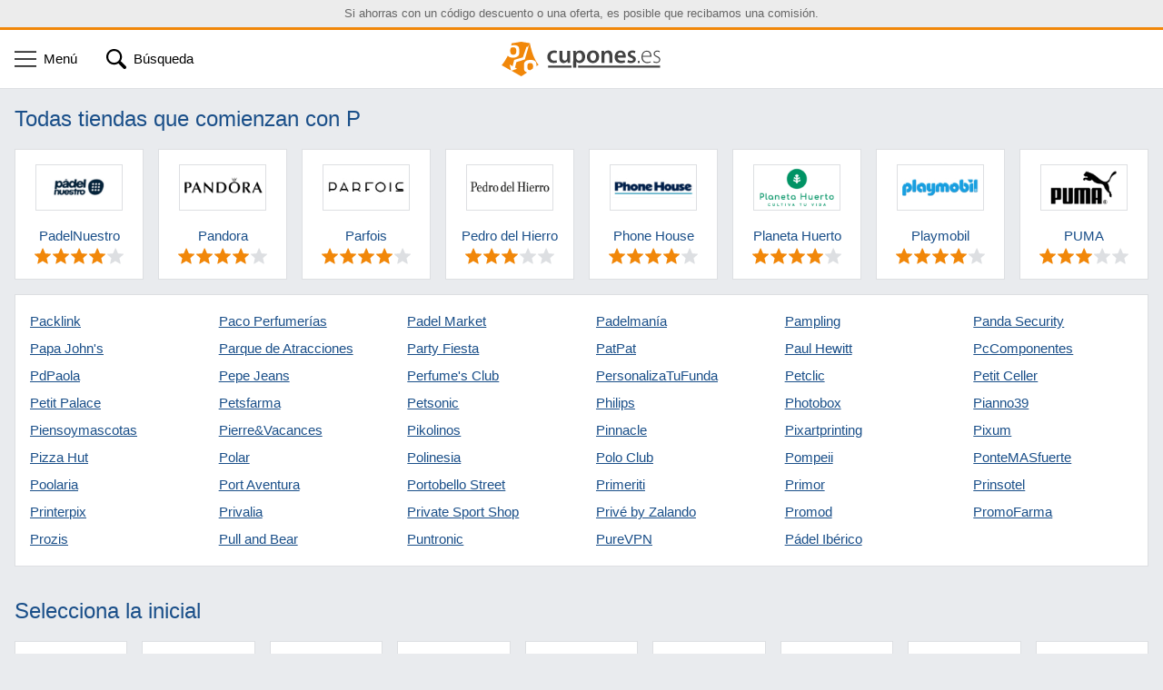

--- FILE ---
content_type: text/html; charset=UTF-8
request_url: https://www.cupones.es/todas-las-tiendas/p
body_size: 11871
content:
<!DOCTYPE html> <html lang="es"> <head> <meta charset="UTF-8"> <title> Todas tiendas que comienzan con P | Cupones.es </title> <meta http-equiv="X-UA-Compatible" content="IE=Edge"><meta name="theme-color" content="#fff"> <meta name="viewport" content="width=device-width,initial-scale=1"> <meta name="msvalidate.01" content="8E60B82D626FF7E3A81B6FA42E37E7FA"> <meta name="author" content="Sparheld International GmbH"><meta property="og:type" content="website"> <meta property="og:url" content="https://www.cupones.es/todas-las-tiendas/p"> <meta name="title" content="Todas tiendas que comienzan con P | Cupones.es"> <meta name="description" content="Buscar todos los cupones descuento y ofertas vigentes para las tiendas en línea que comiencen con &quot;P&quot;. ✓ De validez comprobada ✓ Gratis ✓"> <meta name="robots" content="index,follow"> <meta property="og:title" content="Todas tiendas que comienzan con P | Cupones.es"> <meta property="og:description" content="Buscar todos los cupones descuento y ofertas vigentes para las tiendas en línea que comiencen con &quot;P&quot;. ✓ De validez comprobada ✓ Gratis ✓"> <link rel="shortcut icon" href="/favicon.ico"><link rel="canonical" href="https://www.cupones.es/todas-las-tiendas/p"><link rel="preconnect" href="//c.delivery.consentmanager.net"> <link rel="preconnect" href="//cdn.consentmanager.net"> <link rel="preconnect" href="//www.googletagmanager.com"> <link rel="preconnect" href="//cdn.cupones.es"> <link rel="preload" as="style" href="https://cdn.cupones.es/app/build/shop-list-char.f2236fab.css"> <link rel="preload" as="image" href="https://cdn.cupones.es/storage/shops/parfois.png"> <link rel="preload" as="image" href="https://cdn.cupones.es/storage/shops/pandorashop.png"> <link rel="preload" as="image" href="https://cdn.cupones.es/storage/shops/playmobil.png"> <link rel="preload" as="image" href="https://cdn.cupones.es/storage/shops/phonehouse.png"> <link rel="preload" as="image" href="https://cdn.cupones.es/storage/shops/padelnuestro.png"> <link rel="preload" as="image" href="https://cdn.cupones.es/storage/shops/puma.png"> <link rel="preload" as="image" href="https://cdn.cupones.es/storage/shops/pedrodelhierro.png"> <link rel="preload" as="image" href="https://cdn.cupones.es/storage/shops/planetahuerto.png"> <link rel="stylesheet" href="https://cdn.cupones.es/app/build/shop-list-char.f2236fab.css"> <script async src="https://www.googletagmanager.com/gtag/js?id=UA-31956360-1"></script> <script> window.dataLayer = window.dataLayer || []; function gtag(){dataLayer.push(arguments);} gtag('js', new Date()); gtag('config', 'UA-31956360-1'); gtag('consent', 'default', { 'ad_storage': 'granted', 'analytics_storage': 'granted' }); </script> <script src="https://cdn.cupones.es/app/build/runtime.07b3b059.js" defer></script><script src="https://cdn.cupones.es/app/build/461.afd831d6.js" defer></script><script src="https://cdn.cupones.es/app/build/527.4a5774c6.js" defer></script><script src="https://cdn.cupones.es/app/build/shop-list-char.6ded3b15.js" defer></script> </head> <body> <script>window.gdprAppliesGlobally=true;if(!("cmp_id" in window)){window.cmp_id=20928}if(!("cmp_params" in window)){window.cmp_params=""}window.cmp_host="c.delivery.consentmanager.net";window.cmp_cdn="cdn.consentmanager.net";function cmp_getlang(j){if(typeof(j)!="boolean"){j=true}if(j&&typeof(cmp_getlang.usedlang)=="string"&&cmp_getlang.usedlang!==""){return cmp_getlang.usedlang}var g=["DE","EN","FR","IT","NO","DA","FI","ES","PT","RO","BG","ET","EL","GA","HR","LV","LT","MT","NL","PL","SV","SK","SL","CS","HU","RU","SR","ZH","TR","UK"];var c=[];var f=location.hash;var e=location.search;var a="languages" in navigator?navigator.languages:[];if(f.indexOf("cmplang=")!=-1){c.push(f.substr(f.indexOf("cmplang=")+8,2))}else{if(e.indexOf("cmplang=")!=-1){c.push(e.substr(e.indexOf("cmplang=")+8,2))}else{if("cmp_setlang" in window&&window.cmp_setlang!=""){c.push(window.cmp_setlang.toUpperCase())}else{if(a.length>0){for(var d=0;d<a.length;d++){c.push(a[d])}}}}}if("language" in navigator){c.push(navigator.language)}if("userLanguage" in navigator){c.push(navigator.userLanguage)}var h="";for(var d=0;d<c.length;d++){var b=c[d].toUpperCase();if(b.indexOf("-")!=-1){b=b.substr(0,2)}if(g.indexOf(b)!=-1){h=b;break}}if(h==""&&typeof(cmp_getlang.defaultlang)=="string"&&cmp_getlang.defaultlang!==""){return cmp_getlang.defaultlang}else{if(h==""){h="EN"}}h=h.toUpperCase();return h}(function(){var a="";var c="_en";if("cmp_getlang" in window){a=window.cmp_getlang().toLowerCase();c="_"+a}var d=("cmp_ref" in window)?window.cmp_ref:location.href;var b=document.createElement("script");b.src="https://"+window.cmp_host+"/delivery/cmp.php?id="+window.cmp_id+"&h="+encodeURIComponent(d)+"&"+window.cmp_params+(document.cookie.length>0?"&__cmpfcc=1":"")+"&l="+a+"&o="+(new Date()).getTime();b.type="text/javascript";b.setAttribute("data-cmp-ab","1");b.async=true;if(document.body){document.body.appendChild(b)}else{if(document.currentScript){document.currentScript.parentElement.appendChild(b)}else{document.write(b.outerHTML)}}var b=document.createElement("script");b.src="https://"+window.cmp_cdn+"/delivery/cmp"+c+".min.js";b.type="text/javascript";b.setAttribute("data-cmp-ab","1");b.async=true;if(document.body){document.body.appendChild(b)}else{if(document.currentScript){document.currentScript.parentElement.appendChild(b)}else{document.write(b.outerHTML)}}window.cmp_addFrame=function(f){if(!window.frames[f]){if(document.body){var e=document.createElement("iframe");e.style.cssText="display:none";e.name=f;document.body.appendChild(e)}else{window.setTimeout('window.cmp_addFrame("'+f+'")',10)}}};window.cmp_rc=function(l){var e=document.cookie;var j="";var g=0;while(e!=""&&g<100){g++;while(e.substr(0,1)==" "){e=e.substr(1,e.length)}var k=e.substring(0,e.indexOf("="));if(e.indexOf(";")!=-1){var f=e.substring(e.indexOf("=")+1,e.indexOf(";"))}else{var f=e.substr(e.indexOf("=")+1,e.length)}if(l==k){j=f}var h=e.indexOf(";")+1;if(h==0){h=e.length}e=e.substring(h,e.length)}return(j)};window.cmp_stub=function(){var e=arguments;__cmapi.a=__cmapi.a||[];if(!e.length){return __cmapi.a}else{if(e[0]==="ping"){if(e[1]===2){e[2]({gdprApplies:gdprAppliesGlobally,cmpLoaded:false,cmpStatus:"stub",displayStatus:"hidden",apiVersion:"2.0",cmpId:31},true)}else{e[2]({gdprAppliesGlobally:gdprAppliesGlobally,cmpLoaded:false},true)}}else{if(e[0]==="getUSPData"){e[2]({version:1,uspString:window.cmp_rc("")},true)}else{if(e[0]==="getTCData"){__cmapi.a.push([].slice.apply(e))}else{if(e[0]==="addEventListener"){__cmapi.a.push([].slice.apply(e))}else{if(e.length==4&&e[3]===false){e[2]({},false)}else{__cmapi.a.push([].slice.apply(e))}}}}}}};window.cmp_msghandler=function(j){var f=typeof j.data==="string";try{var h=f?JSON.parse(j.data):j.data}catch(k){var h=null}if(typeof(h)==="object"&&h!==null&&"__cmpCall" in h){var g=h.__cmpCall;window.__cmp(g.command,g.parameter,function(l,i){var e={__cmpReturn:{returnValue:l,success:i,callId:g.callId}};j.source.postMessage(f?JSON.stringify(e):e,"*")})}if(typeof(h)==="object"&&h!==null&&"__cmapiCall" in h){var g=h.__cmapiCall;window.__cmapi(g.command,g.parameter,function(l,i){var e={__cmapiReturn:{returnValue:l,success:i,callId:g.callId}};j.source.postMessage(f?JSON.stringify(e):e,"*")})}if(typeof(h)==="object"&&h!==null&&"__uspapiCall" in h){var g=h.__uspapiCall;window.__uspapi(g.command,g.version,function(l,i){var e={__uspapiReturn:{returnValue:l,success:i,callId:g.callId}};j.source.postMessage(f?JSON.stringify(e):e,"*")})}if(typeof(h)==="object"&&h!==null&&"__tcfapiCall" in h){var g=h.__tcfapiCall;window.__tcfapi(g.command,g.version,function(l,i){var e={__tcfapiReturn:{returnValue:l,success:i,callId:g.callId}};j.source.postMessage(f?JSON.stringify(e):e,"*")},g.parameter)}};window.cmp_setStub=function(e){if(!(e in window)||(typeof(window[e])!=="function"&&typeof(window[e])!=="object"&&(typeof(window[e])==="undefined"||window[e]!==null))){window[e]=window.cmp_stub;window[e].msgHandler=window.cmp_msghandler;if(window.addEventListener){window.addEventListener("message",window.cmp_msghandler,false)}else{window.attachEvent("onmessage",window.cmp_msghandler)}}};window.cmp_addFrame("__cmapiLocator");window.cmp_addFrame("__cmpLocator");window.cmp_addFrame("__uspapiLocator");window.cmp_addFrame("__tcfapiLocator");window.cmp_setStub("__cmapi");window.cmp_setStub("__cmp");window.cmp_setStub("__tcfapi");window.cmp_setStub("__uspapi")})();</script> <div class="page" data-controller="voucher-modal" data-action="hashchange@window->voucher-modal#update"> <div class="pageNotice pageNotice--commission"> <p class="container"> Si ahorras con un código descuento o una oferta, es posible que recibamos una comisión. </p> </div> <div class="pageHeader box" data-controller="page-header"> <div class="pageHeader-bar container"> <a aria-label="Cupones.es" class="pageHeader-barLogo" href="/" title="Cupones.es"> <svg class="companyLogo companyLogo--es" enable-background="new 0 0 370 80" height="38" preserveAspectRatio="xMidYMid meet" viewBox="0 0 370 80" width="176" x="0" y="0"> <path fill="#F18709" d="M24.9,29.9H29c5.1-0.5,5.3-8.1,4.8-11.2c-0.3-2.1-1.2-4.3-3.4-5.3c-1.9-0.8-6.4-0.8-8.2,0.3C18.5,16.1,18.8,29.9,24.9,29.9 M69.4,49.9c-2.1-0.6-5.8-0.7-7.6,0.5c-3.3,2.3-3.5,15.4,2.3,15.4h2.4l5.8-3.9c0.4-1.6,0.4-3.3,0.4-4.7C72.7,54.8,72.8,50.9,69.4,49.9 M80.4,56.7c0.7-2.8,0-5.5-0.6-8.6c-0.6-3.1-5.9-5.8-9.2-5.8c-4,0-3.9-0.2-7.9,0.1c-3.5,0.2-7.4,1.8-9.3,4.6c-2.2,3.2-1.6,7.4-1.7,10.9c-0.2,3.4-0.3,7.5,2.2,10.3c1.6,1.7,3.2,2.4,5.2,2.9l-13.6,9L22.9,67.2l12.8-4.7l-4.8-2.8l3.3-12.5L53.7,41l11-37.8l-3.5,8.5l-3.5-0.2l-8.6,24.7L29,42l-3.6,14.7l-6.9-4l3.2,14L0,54.4c0.3-0.4,7.6-8.7,14.1-22c3.2,3.4,6.7,4.5,13.3,4.5c3.4,0,7.2-1.2,9.9-3.4c2.4-1.9,3.5-3.7,3.6-9.9c0.1-3.6-0.1-5.7-0.6-9.2C39,6.8,25.4,6.8,22.1,9.1c0.6-2.4,0.6-3.1,1-5.5L45.3,0l20.1,3.3c0,0,5.9,34.4,20.2,49.9C85.7,53.1,80.9,56.4,80.4,56.7z"/><path fill="#424242" d="M128.2,47.9c-1.5,0.7-4.4,1.4-7.9,1.4c-8.7,0-14.4-5.6-14.4-14.2c0-8.3,5.7-14.9,15.6-14.9c2.6,0,5.3,0.5,6.8,1.3l-1.3,5.3c-1.1-0.5-2.8-1.1-5.4-1.1c-5.4,0-8.5,3.9-8.5,9.1c0,5.7,3.7,9,8.5,9c2.4,0,4.2-0.5,5.6-1.1L128.2,47.9 M158.7,40.4c0,3.3,0.1,6.1,0.2,8.4h-6.1l-0.3-4.3h-0.1c-1.2,2-3.9,4.9-8.9,4.9c-5,0-9.8-3.1-9.8-12.2V20.9h7V36c0,4.6,1.5,7.7,5.3,7.7c2.8,0,4.6-2,5.4-3.8c0.2-0.7,0.4-1.4,0.4-2.2V20.8h7L158.7,40.4 M165.9,30.1c0-3.7-0.1-6.7-0.2-9.3h6.1l0.3,4.3h0.1c2.1-3.2,5.4-4.9,9.5-4.9c6.4,0,11.7,5.5,11.7,14.2c0,10.1-6.4,15-12.7,15c-3.5,0-6.4-1.5-7.9-3.7h-0.1v14.5h-7L165.9,30.1L165.9,30.1z M173,37c0,0.7,0.1,1.3,0.2,2c0.7,2.8,3.2,4.9,6.1,4.9c4.5,0,7.1-3.7,7.1-9.2c0-4.9-2.4-9-6.9-9c-3,0-5.6,2.1-6.2,5.3c-0.2,0.5-0.2,1.2-0.3,1.8V37z M225.9,34.5c0,10.3-7.2,14.9-14.4,14.9c-7.9,0-13.9-5.5-13.9-14.4c0-9.2,6-14.8,14.5-14.8C220.4,20.1,225.9,26.1,225.9,34.5L225.9,34.5z M205,34.8c0,5.4,2.6,9.4,6.9,9.4c4.1,0,6.8-3.9,6.8-9.6c0-4.4-2-9.3-6.8-9.3C206.9,25.3,205,30.1,205,34.8L205,34.8z M231.4,29.1c0-3.2-0.1-5.9-0.2-8.3h6.1l0.3,4.2h0.2c1.2-2.2,4.3-4.8,8.9-4.8c4.8,0,9.9,3.2,9.9,12.1v16.5h-7V33c0-4.1-1.5-7-5.4-7c-2.8,0-4.7,2-5.5,4.2c-0.2,0.7-0.3,1.5-0.3,2.3v16.4h-7.1V29.1 M268.8,36.8c0.2,5,4.2,7.2,8.5,7.2c3.3,0,5.6-0.4,7.7-1.2l1,4.9c-2.4,1-5.7,1.8-9.8,1.8c-9.1,0-14.4-5.6-14.4-14.1c0-7.8,4.7-15,13.6-15c9.1,0,12.1,7.5,12.1,13.6c0,1.3-0.1,2.3-0.2,3L268.8,36.8L268.8,36.8z M281.1,31.8c0.1-2.6-1.1-6.8-5.8-6.8c-4.4,0-6.1,3.9-6.5,6.8C268.8,31.8,281.1,31.8,281.1,31.8z M292.8,42.3c1.6,1,4.6,2,7.1,2c3.1,0,4.5-1.3,4.5-3.1c0-1.9-1.1-2.8-4.6-4.1c-5.5-1.9-7.7-4.9-7.7-8.1c0-4.9,4.1-8.8,10.5-8.8c3.1,0,5.8,0.8,7.3,1.6l-1.4,5c-1.2-0.7-3.4-1.6-5.9-1.6c-2.5,0-3.9,1.2-3.9,3s1.3,2.6,4.8,3.9c5,1.9,7.3,4.4,7.5,8.5c0,5-3.9,8.8-11.3,8.8c-3.4,0-6.4-0.8-8.4-2L292.8,42.3 M317.6,49.4c-1.3,0-2.3-1.2-2.2-2.6c0-1.5,1-2.6,2.3-2.6c1.4,0,2.3,1.1,2.3,2.6C320,48.2,319.2,49.4,317.6,49.4L317.6,49.4 M326.7,34.7c0,8.8,4.8,12.3,10.5,12.3c4.1,0,6-0.8,7.6-1.5l0.7,2.1c-1,0.5-3.8,1.8-8.7,1.8c-7.9,0-12.8-5.7-12.8-13.8c0-9.2,5.3-14.9,12.4-14.9c9,0,10.7,8.5,10.7,12.5c0,0.8,0,1.2-0.1,1.6H326.7L326.7,34.7z M344.2,32.5c0.1-3.8-1.5-9.6-8.2-9.6c-6,0-8.7,5.4-9.2,9.6H344.2L344.2,32.5z M352.4,45.1c1.5,0.9,3.7,1.9,6.1,1.9c4.4,0,6.5-2.4,6.5-5.3c0-3.1-1.9-4.6-5.8-6.2c-4.5-1.8-7-4.2-7-7.6c0-4.1,3.2-7.5,8.4-7.5c2.5,0,4.7,0.8,6,1.8l-1,2.2c-1-0.7-2.7-1.6-5.5-1.6c-3.5,0-5.4,2.2-5.4,4.8c0,2.8,2,4.1,5.7,5.6c4.5,1.8,7.1,4.1,7.1,8.2c0,4.7-3.6,7.9-9.3,7.9c-2.6,0-5.2-0.8-7-1.9L352.4,45.1 M107.8,55.3h53.8v4.8h-53.8L107.8,55.3L107.8,55.3z M177.3,55.3H367v4.8H177.3V55.3L177.3,55.3z"/> </svg> </a> <button class="pageHeader-barTrigger" data-id="menu" data-page-header-target="trigger" data-action="click->page-header#update" title="Menú" type="button"> <svg class="icon icon--hamburger" enable-background="new 0 0 64 64" height="24" preserveAspectRatio="xMidYMid meet" viewBox="0 0 64 64" width="24" x="0" y="0"> <path class="line line--1" d="M64,13H0V9h64V13z"/><path class="line line--2" d="M64,30H0v4h64V30z"/><path class="line line--3" d="M64,51H0v4h64V51z"/> </svg> <span class="pageHeader-barTriggerLabel"> Menú </span> </button> <button class="pageHeader-barTrigger pageHeader-barTrigger--search" data-id="search" data-page-header-target="trigger" data-action="click->page-header#update" title="Búsqueda" type="button"> <svg class="icon icon--magnifier" enable-background="new 0 0 64 64" height="22" preserveAspectRatio="xMidYMid meet" viewBox="0 0 64 64" width="22" x="0" y="0"> <path d="M26.95 0.06L27.91 0.15L28.86 0.28L29.81 0.45L30.76 0.65L31.7 0.89L32.63 1.16L33.55 1.47L34.46 1.82L35.36 2.21L36.24 2.63L37.12 3.08L37.97 3.58L38.81 4.11L39.64 4.68L40.44 5.28L41.23 5.92L42 6.6L42.74 7.31L43.38 7.98L43.99 8.65L44.57 9.35L45.12 10.06L45.64 10.79L46.13 11.53L46.59 12.28L47.03 13.05L47.43 13.82L47.81 14.61L48.15 15.41L48.47 16.22L48.76 17.04L49.02 17.86L49.25 18.69L49.45 19.53L49.63 20.37L49.77 21.22L49.88 22.07L49.97 22.92L50.02 23.77L50.05 24.63L50.05 25.49L50.02 26.34L49.96 27.2L49.87 28.05L49.75 28.9L49.6 29.75L49.43 30.59L49.22 31.42L48.99 32.25L48.73 33.08L48.43 33.89L48.11 34.7L47.76 35.5L47.38 36.29L46.97 37.06L46.54 37.83L46.07 38.58L45.58 39.32L45.65 39.34L45.72 39.35L45.79 39.37L45.87 39.39L45.94 39.41L46.01 39.43L46.08 39.45L46.15 39.47L46.22 39.5L46.3 39.52L46.37 39.55L46.44 39.58L46.51 39.6L46.58 39.63L46.64 39.66L46.71 39.69L46.78 39.73L46.85 39.76L46.92 39.79L46.99 39.83L47.05 39.86L47.12 39.9L47.18 39.94L47.25 39.98L47.32 40.02L47.38 40.06L47.44 40.1L47.51 40.15L47.57 40.19L47.63 40.24L47.7 40.28L47.76 40.33L47.82 40.38L47.88 40.43L47.94 40.48L48 40.53L48.06 40.58L48.12 40.64L48.17 40.69L48.23 40.75L62.45 54.97L62.6 55.13L62.75 55.29L62.88 55.46L63.01 55.63L63.13 55.8L63.24 55.98L63.35 56.16L63.45 56.34L63.53 56.53L63.62 56.72L63.69 56.91L63.76 57.11L63.81 57.3L63.86 57.5L63.91 57.7L63.94 57.9L63.97 58.1L63.99 58.31L64 58.51L64 58.71L64 58.92L63.99 59.12L63.97 59.32L63.94 59.52L63.91 59.72L63.86 59.92L63.81 60.12L63.76 60.32L63.69 60.51L63.62 60.7L63.53 60.89L63.45 61.08L63.35 61.27L63.24 61.45L63.13 61.63L63.01 61.8L62.88 61.97L62.75 62.14L62.6 62.3L62.45 62.46L62.29 62.61L62.13 62.75L61.97 62.89L61.8 63.01L61.62 63.14L61.45 63.25L61.26 63.35L61.08 63.45L60.89 63.54L60.7 63.62L60.51 63.69L60.32 63.76L60.12 63.82L59.92 63.87L59.72 63.91L59.52 63.95L59.32 63.97L59.12 63.99L58.92 64L58.71 64.01L58.51 64L58.31 63.99L58.11 63.97L57.9 63.95L57.7 63.91L57.5 63.87L57.3 63.82L57.11 63.76L56.91 63.69L56.72 63.62L56.53 63.54L56.34 63.45L56.16 63.35L55.98 63.25L55.8 63.14L55.63 63.01L55.45 62.89L55.29 62.75L55.13 62.61L54.97 62.46L40.75 48.23L40.69 48.18L40.63 48.12L40.58 48.06L40.53 48L40.48 47.94L40.42 47.88L40.37 47.82L40.33 47.76L40.28 47.7L40.23 47.64L40.19 47.57L40.14 47.51L40.1 47.45L40.06 47.38L40.01 47.32L39.97 47.25L39.94 47.19L39.9 47.12L39.86 47.05L39.82 46.99L39.79 46.92L39.75 46.85L39.72 46.78L39.69 46.72L39.66 46.65L39.63 46.58L39.6 46.51L39.57 46.44L39.54 46.37L39.52 46.3L39.49 46.23L39.47 46.16L39.45 46.08L39.42 46.01L39.4 45.94L39.38 45.87L39.36 45.8L39.35 45.72L39.33 45.65L39.31 45.58L38.58 46.07L37.82 46.54L37.06 46.98L36.28 47.38L35.49 47.76L34.7 48.11L33.89 48.43L33.07 48.73L32.25 48.99L31.42 49.22L30.58 49.43L29.74 49.6L28.9 49.75L28.05 49.87L27.19 49.96L26.34 50.02L25.48 50.05L24.63 50.05L23.77 50.02L22.92 49.97L22.06 49.88L21.21 49.77L20.37 49.62L19.52 49.45L18.69 49.25L17.86 49.02L17.03 48.76L16.22 48.47L15.41 48.16L14.61 47.81L13.82 47.43L13.04 47.03L12.28 46.59L11.52 46.13L10.78 45.64L10.06 45.12L9.35 44.57L8.65 43.99L7.97 43.38L7.31 42.74L6.6 42L5.92 41.23L5.28 40.45L4.68 39.64L4.11 38.82L3.58 37.97L3.08 37.12L2.63 36.24L2.21 35.36L1.82 34.46L1.47 33.55L1.16 32.63L0.89 31.7L0.65 30.76L0.45 29.82L0.28 28.87L0.15 27.91L0.06 26.95L0.01 25.99L-0.01 25.03L0.01 24.07L0.06 23.11L0.15 22.15L0.28 21.19L0.45 20.24L0.65 19.3L0.89 18.36L1.16 17.43L1.47 16.51L1.82 15.6L2.21 14.7L2.63 13.81L3.08 12.94L3.58 12.08L4.11 11.24L4.68 10.42L5.28 9.61L5.92 8.82L6.6 8.06L7.31 7.31L8.06 6.6L8.82 5.92L9.61 5.28L10.41 4.68L11.24 4.11L12.08 3.58L12.94 3.08L13.81 2.63L14.7 2.21L15.6 1.82L16.51 1.47L17.43 1.16L18.36 0.89L19.29 0.65L20.24 0.45L21.19 0.28L22.14 0.15L23.1 0.06L24.06 0.01L25.03 -0.01L25.99 0.01L26.95 0.06ZM23.15 6.43L21.91 6.6L20.69 6.85L19.47 7.18L18.28 7.59L17.11 8.09L15.97 8.66L14.87 9.33L13.8 10.07L12.78 10.9L11.8 11.81L10.89 12.78L10.07 13.81L9.32 14.87L8.66 15.98L8.08 17.12L7.59 18.28L7.17 19.48L6.84 20.69L6.6 21.92L6.43 23.16L6.35 24.4L6.35 25.65L6.43 26.9L6.6 28.14L6.84 29.37L7.17 30.58L7.59 31.78L8.08 32.94L8.66 34.08L9.32 35.19L10.07 36.25L10.89 37.28L11.8 38.25L12.78 39.16L13.8 39.99L14.87 40.73L15.97 41.39L17.11 41.97L18.28 42.47L19.47 42.88L20.69 43.21L21.91 43.46L23.15 43.63L24.4 43.71L25.65 43.71L26.9 43.63L28.14 43.46L29.37 43.21L30.58 42.88L31.77 42.47L32.94 41.97L34.08 41.39L35.18 40.73L36.25 39.99L37.27 39.16L38.25 38.25L39.16 37.28L39.99 36.25L40.73 35.19L41.39 34.08L41.97 32.94L42.47 31.78L42.88 30.58L43.21 29.37L43.46 28.14L43.62 26.9L43.71 25.65L43.71 24.4L43.62 23.16L43.46 21.92L43.21 20.69L42.88 19.48L42.47 18.28L41.97 17.12L41.39 15.98L40.73 14.87L39.99 13.81L39.16 12.78L38.25 11.81L37.27 10.9L36.25 10.07L35.18 9.33L34.08 8.66L32.94 8.09L31.77 7.59L30.58 7.18L29.37 6.85L28.14 6.6L26.9 6.43L25.65 6.35L24.4 6.35L23.15 6.43Z"/> </svg> <span class="pageHeader-barTriggerLabel"> Búsqueda </span> </button> </div> <div class="pageHeader-panel box d-none" data-id="menu" data-page-header-target="panel"> <div class="container"> <nav class="row"> <div class="col-12 col-md-6 col-lg-auto"> <div class="accordion accordion--navCategories accordion-flush" data-controller="collapse"> <div class="accordion-item" id="nav-categories"> <div class="accordion-header"> <button class="accordion-button collapsed" data-bs-toggle="collapse" data-bs-target=".accordion-collapse--navCategories" type="button"> <span class="accordion-button-label"> Categorías </span> </button> </div> <div class="accordion-collapse accordion-collapse--navCategories collapse"> <div class="accordion-body contentContainer"> <div class="pageHeader-panelList"> <a class="pageHeader-panelListItem link--invert" href="/cupones-descuento-por-categorias/bebes-ninos-y-juguetes" title="Bebés, niños y juguetes">Bebés, niños y juguetes</a> <a class="pageHeader-panelListItem link--invert" href="/cupones-descuento-por-categorias/coches-y-motocicletas" title="Coches y motocicletas">Coches y motocicletas</a> <a class="pageHeader-panelListItem link--invert" href="/cupones-descuento-por-categorias/deporte-y-tiempo-libre" title="Deporte y tiempo libre">Deporte y tiempo libre</a> <a class="pageHeader-panelListItem link--invert" href="/cupones-descuento-por-categorias/electronica" title="Electrónica">Electrónica</a> <a class="pageHeader-panelListItem link--invert" href="/cupones-descuento-por-categorias/entretenimiento" title="Entretenimiento">Entretenimiento</a> <a class="pageHeader-panelListItem link--invert" href="/cupones-descuento-por-categorias/flores" title="Flores">Flores</a> <a class="pageHeader-panelListItem link--invert" href="/cupones-descuento-por-categorias/fotos-y-albumes" title="Fotos y álbumes">Fotos y álbumes</a> <a class="pageHeader-panelListItem link--invert" href="/cupones-descuento-por-categorias/gastronomia-y-bebidas" title="Gastronomía y bebidas">Gastronomía y bebidas</a> <a class="pageHeader-panelListItem link--invert" href="/cupones-descuento-por-categorias/grandes-tiendas" title="Grandes tiendas">Grandes tiendas</a> <a class="pageHeader-panelListItem link--invert" href="/cupones-descuento-por-categorias/hogar-y-jardin" title="Hogar y jardín">Hogar y jardín</a> <a class="pageHeader-panelListItem link--invert" href="/cupones-descuento-por-categorias/joyas-y-bisuteria" title="Joyas y bisutería">Joyas y bisutería</a> <a class="pageHeader-panelListItem link--invert" href="/cupones-descuento-por-categorias/mascotas" title="Mascotas">Mascotas</a> <a class="pageHeader-panelListItem link--invert" href="/cupones-descuento-por-categorias/moda-y-complementos" title="Moda y complementos">Moda y complementos</a> <a class="pageHeader-panelListItem link--invert" href="/cupones-descuento-por-categorias/oficina" title="Oficina">Oficina</a> <a class="pageHeader-panelListItem link--invert" href="/cupones-descuento-por-categorias" title="Todas las categorías">Todas las categorías</a> </div> </div> </div> </div> </div> </div> <div class="col-12 col-md-6 col-lg-3 mx-lg-auto"> <div class="accordion accordion-flush" data-controller="collapse"> <div class="accordion-item" id="nav-coupons"> <div class="accordion-header"> <button class="accordion-button collapsed" data-bs-toggle="collapse" data-bs-target=".accordion-collapse--navCoupons" type="button"> <span class="accordion-button-label"> Cupones descuento </span> </button> </div> <div class="accordion-collapse accordion-collapse--navCoupons collapse"> <div class="accordion-body contentContainer"> <div class="pageHeader-panelList"> <a class="pageHeader-panelListItem link--invert" href="/cupones-descuento-favoritos" title="Los 20 favoritos">Los 20 favoritos</a> <a class="pageHeader-panelListItem link--invert" href="/exclusivos" title="Exclusivos">Exclusivos</a> </div> </div> </div> </div> <div class="accordion-item" id="nav-shop-index"> <div class="accordion-header"> <button class="accordion-button collapsed" data-bs-toggle="collapse" data-bs-target=".accordion-collapse--navShopIndex" type="button"> <span class="accordion-button-label"> Tiendas en línea de la A a la Z </span> </button> </div> <div class="accordion-collapse accordion-collapse--navShopIndex collapse"> <div class="accordion-body contentContainer"> <div class="pageHeader-panelGrid"> <a class="pageHeader-panelGridItem" href="/todas-las-tiendas/a" title="A">A</a> <a class="pageHeader-panelGridItem" href="/todas-las-tiendas/b" title="B">B</a> <a class="pageHeader-panelGridItem" href="/todas-las-tiendas/c" title="C">C</a> <a class="pageHeader-panelGridItem" href="/todas-las-tiendas/d" title="D">D</a> <a class="pageHeader-panelGridItem" href="/todas-las-tiendas/e" title="E">E</a> <a class="pageHeader-panelGridItem" href="/todas-las-tiendas/f" title="F">F</a> <a class="pageHeader-panelGridItem" href="/todas-las-tiendas/g" title="G">G</a> <a class="pageHeader-panelGridItem" href="/todas-las-tiendas/h" title="H">H</a> <a class="pageHeader-panelGridItem" href="/todas-las-tiendas/i" title="I">I</a> <a class="pageHeader-panelGridItem" href="/todas-las-tiendas/j" title="J">J</a> <a class="pageHeader-panelGridItem" href="/todas-las-tiendas/k" title="K">K</a> <a class="pageHeader-panelGridItem" href="/todas-las-tiendas/l" title="L">L</a> <a class="pageHeader-panelGridItem" href="/todas-las-tiendas/m" title="M">M</a> <a class="pageHeader-panelGridItem" href="/todas-las-tiendas/n" title="N">N</a> <a class="pageHeader-panelGridItem" href="/todas-las-tiendas/o" title="O">O</a> <a class="pageHeader-panelGridItem pageHeader-panelGridItem--active" href="/todas-las-tiendas/p" title="P">P</a> <a class="pageHeader-panelGridItem" href="/todas-las-tiendas/q" title="Q">Q</a> <a class="pageHeader-panelGridItem" href="/todas-las-tiendas/r" title="R">R</a> <a class="pageHeader-panelGridItem" href="/todas-las-tiendas/s" title="S">S</a> <a class="pageHeader-panelGridItem" href="/todas-las-tiendas/t" title="T">T</a> <a class="pageHeader-panelGridItem" href="/todas-las-tiendas/u" title="U">U</a> <a class="pageHeader-panelGridItem" href="/todas-las-tiendas/v" title="V">V</a> <a class="pageHeader-panelGridItem" href="/todas-las-tiendas/w" title="W">W</a> <a class="pageHeader-panelGridItem" href="/todas-las-tiendas/x" title="X">X</a> <a class="pageHeader-panelGridItem" href="/todas-las-tiendas/y" title="Y">Y</a> <a class="pageHeader-panelGridItem" href="/todas-las-tiendas/z" title="Z">Z</a> <a class="pageHeader-panelGridItem" href="/todas-las-tiendas/0-9" title="0-9">0-9</a> </div> </div> </div> </div> </div> </div> <div class="col-12 col-lg-6"> <div class="accordion accordion-flush" data-controller="collapse"> <div class="accordion-item" id="nav-shops-popular"> <div class="accordion-header"> <button class="accordion-button collapsed" data-bs-toggle="collapse" data-bs-target=".accordion-collapse--navShopsPopular" type="button"> <span class="accordion-button-label"> Las tiendas en línea más populares con cupones descuento y ofertas </span> </button> </div> <div class="accordion-collapse accordion-collapse--navShopsPopular collapse"> <div class="accordion-body contentContainer"> <div class="shopLogoGrid"> <a aria-label="Desigual" class="shopLogo shopLogo--lg shopLogo--linked" href="/desigual" title="Desigual"> <img alt="Cupones descuento Desigual" class="shopLogo-image lazy" data-src="https://cdn.cupones.es/storage/shops/desigual.png" height="60" src="[data-uri]" width="120"> </a> <a aria-label="Kiwoko" class="shopLogo shopLogo--lg shopLogo--linked" href="/kiwoko" title="Kiwoko"> <img alt="Cupones descuento Kiwoko" class="shopLogo-image lazy" data-src="https://cdn.cupones.es/storage/shops/kiwoko.png" height="60" src="[data-uri]" width="120"> </a> <a aria-label="Groupon" class="shopLogo shopLogo--lg shopLogo--linked" href="/groupon" title="Groupon"> <img alt="Cupones descuento Groupon" class="shopLogo-image lazy" data-src="https://cdn.cupones.es/storage/shops/groupon.png" height="60" src="[data-uri]" width="120"> </a> <a aria-label="Decimas" class="shopLogo shopLogo--lg shopLogo--linked" href="/decimas" title="Decimas"> <img alt="Cupones descuento Decimas" class="shopLogo-image lazy" data-src="https://cdn.cupones.es/storage/shops/decimas.png" height="60" src="[data-uri]" width="120"> </a> <a aria-label="Tiendanimal" class="shopLogo shopLogo--lg shopLogo--linked" href="/tiendanimal" title="Tiendanimal"> <img alt="Cupones descuento Tiendanimal" class="shopLogo-image lazy" data-src="https://cdn.cupones.es/storage/shops/tiendanimal.png" height="60" src="[data-uri]" width="120"> </a> <a aria-label="Planeta Huerto" class="shopLogo shopLogo--lg shopLogo--linked" href="/planetahuerto" title="Planeta Huerto"> <img alt="Cupones descuento Planeta Huerto" class="shopLogo-image lazy" data-src="https://cdn.cupones.es/storage/shops/planetahuerto.png" height="60" src="[data-uri]" width="120"> </a> <a aria-label="Dyson" class="shopLogo shopLogo--lg shopLogo--linked" href="/dyson" title="Dyson"> <img alt="Cupones descuento Dyson" class="shopLogo-image lazy" data-src="https://cdn.cupones.es/storage/shops/dyson.jpeg" height="60" src="[data-uri]" width="120"> </a> <a aria-label="Autodoc" class="shopLogo shopLogo--lg shopLogo--linked" href="/autodoc" title="Autodoc"> <img alt="Cupones descuento Autodoc" class="shopLogo-image lazy" data-src="https://cdn.cupones.es/storage/shops/autodoc.jpeg" height="60" src="[data-uri]" width="120"> </a> <a aria-label="Douglas" class="shopLogo shopLogo--lg shopLogo--linked" href="/douglas" title="Douglas"> <img alt="Cupones descuento Douglas" class="shopLogo-image lazy" data-src="https://cdn.cupones.es/storage/shops/douglas.png" height="60" src="[data-uri]" width="120"> </a> <a aria-label="Reebok" class="shopLogo shopLogo--lg shopLogo--linked" href="/reebok" title="Reebok"> <img alt="Cupones descuento Reebok" class="shopLogo-image lazy" data-src="https://cdn.cupones.es/storage/shops/reebok.png" height="60" src="[data-uri]" width="120"> </a> <a aria-label="Zooplus" class="shopLogo shopLogo--lg shopLogo--linked" href="/zooplus" title="Zooplus"> <img alt="Cupones descuento Zooplus" class="shopLogo-image lazy" data-src="https://cdn.cupones.es/storage/shops/zooplus.png" height="60" src="[data-uri]" width="120"> </a> <a aria-label="Disfrazzes" class="shopLogo shopLogo--lg shopLogo--linked" href="/disfrazzes" title="Disfrazzes"> <img alt="Cupones descuento Disfrazzes" class="shopLogo-image lazy" data-src="https://cdn.cupones.es/storage/shops/disfrazzes.png" height="60" src="[data-uri]" width="120"> </a> <a aria-label="Holaluz" class="shopLogo shopLogo--lg shopLogo--linked" href="/holaluz" title="Holaluz"> <img alt="Cupones descuento Holaluz" class="shopLogo-image lazy" data-src="https://cdn.cupones.es/storage/shops/holaluz.png" height="60" src="[data-uri]" width="120"> </a> <a aria-label="Maquillalia" class="shopLogo shopLogo--lg shopLogo--linked" href="/maquillalia" title="Maquillalia"> <img alt="Cupones descuento Maquillalia" class="shopLogo-image lazy" data-src="https://cdn.cupones.es/storage/shops/maquillalia.png" height="60" src="[data-uri]" width="120"> </a> <a aria-label="Avis" class="shopLogo shopLogo--lg shopLogo--linked" href="/avis" title="Avis"> <img alt="Cupones descuento Avis" class="shopLogo-image lazy" data-src="https://cdn.cupones.es/storage/shops/avis.png" height="60" src="[data-uri]" width="120"> </a> <a aria-label="Goldcar" class="shopLogo shopLogo--lg shopLogo--linked" href="/goldcar" title="Goldcar"> <img alt="Cupones descuento Goldcar" class="shopLogo-image lazy" data-src="https://cdn.cupones.es/storage/shops/goldcar.png" height="60" src="[data-uri]" width="120"> </a> <a aria-label="Lookfantastic" class="shopLogo shopLogo--lg shopLogo--linked" href="/lookfantastic" title="Lookfantastic"> <img alt="Cupones descuento Lookfantastic" class="shopLogo-image lazy" data-src="https://cdn.cupones.es/storage/shops/lookfantastic.png" height="60" src="[data-uri]" width="120"> </a> <a class="btn btn-secondary btn-sm" href="/todas-las-tiendas" title="Todas las tiendas"> Todas las tiendas </a> </div> </div> </div> </div> <div class="accordion-item" id="nav-teaser"> <div class="accordion-header"> <button class="accordion-button" data-bs-toggle="collapse" data-bs-target=".accordion-collapse--navTeaser" type="button"> <span class="accordion-button-label"> ¿Sabías que... ? </span> </button> </div> <div class="accordion-collapse accordion-collapse--navTeaser collapse show"> <div class="accordion-body contentContainer"> <a class="teaser box box--lg" href="/rebajas-invierno" title="Rebajas de invierno"> <img alt="Rebajas de invierno" class="teaser-image teaser-image--sm teaser-image--lg lazy" data-src="https://cdn.cupones.es/storage/teasers/sm/6de564effb28e3dd441538c406f912d4e79c43ab.jpg" height="160" src="[data-uri]" width="640"> <img alt="Rebajas de invierno" class="teaser-image teaser-image--md lazy" data-src="https://cdn.cupones.es/storage/teasers/md/c8d6b728b368a06530eba9d2e583ca9dce42bee0.jpg" height="160" src="[data-uri]" width="768"> <button aria-label="Ver más" class="btn btn-cta btn-custom btn-sm" style="background-color:#ee8844;color:#ffffff" title="Ver más" type="button"> <span class="btn-label"> Ver más </span> <svg class="icon icon--arrowStroke" enable-background="new 0 0 64 64" height="14" preserveAspectRatio="xMidYMid meet" viewBox="0 0 64 64" width="14" x="0" y="0"> <use xlink:href="#icon-arrow-stroke"/> </svg> </button> </a> </div> </div> </div> </div> </div> </nav> </div> </div> <div class="pageHeader-panel box d-none" data-id="search" data-page-header-target="panel"> <div class="container"> <div class="searchForm"> <form action="/busqueda" autocomplete="off" class="input-group box box--lg" data-controller="search form" data-action="keydown->search#listen submit->search#preSubmit submit->form#submit" method="post" spellcheck="false" novalidate> <input class="form-control form-control-lg" data-search-target="term" data-action="input->search#suggest" maxlength="30" minlength="2" name="term" placeholder="Indicar el nombre de la tienda" type="search" required> <button class="btn btn-secondary" title="Buscar" type="submit"> <svg class="icon icon--magnifier" enable-background="new 0 0 64 64" height="22" preserveAspectRatio="xMidYMid meet" viewBox="0 0 64 64" width="22" x="0" y="0"> <use xlink:href="#icon-magnifier"/> </svg> <span class="btn-label"> Buscar </span> </button> </form> </div> </div> <div class="pageHeader-panelSlider container"> <div class="searchPopular"> <span class="searchPopular-item"> Los más buscados: </span> <a class="searchPopular-item" href="/nutritienda" title="Nutritienda"> Nutritienda </a> <a class="searchPopular-item" href="/marksandspencer" title="Marks &amp; Spencer"> Marks &amp; Spencer </a> <a class="searchPopular-item" href="/habitat" title="Habitat"> Habitat </a> <a class="searchPopular-item" href="/spartoo" title="Spartoo"> Spartoo </a> <a class="searchPopular-item" href="/hofmann" title="Hofmann"> Hofmann </a> </div> </div> </div> </div> <div class="pageContent"> <div class="pageContentHeader container"> <h1 class="contentTitle contentTitle--primary"> Todas tiendas que comienzan con P </h1> </div> <main class="container pt-3 pb-5"> <div class="shopListingChar"> <div class="shopBoxGrid"> <a class="shopBox box box--xl" href="/padelnuestro" title="PadelNuestro"> <img alt="Cupones descuento PadelNuestro" class="shopLogo shopLogo--md" height="45" src="https://cdn.cupones.es/storage/shops/padelnuestro.png" title="PadelNuestro" width="90"> <span class="shopBox-title"> PadelNuestro </span> <div class="ratingStars rating rating--sm"> <div class="rating-group"> <svg class="icon icon--starsMask" enable-background="new 0 0 100 20" height="20" preserveAspectRatio="xMidYMid meet" viewBox="0 0 100 20" width="100" x="0" y="0"> <use xlink:href="#icon-stars-mask"/> </svg> <label aria-label="5/5" class="rating-groupStar"> </label> <label aria-label="4/5" class="rating-groupStar rating-groupStar--active"> </label> <label aria-label="3/5" class="rating-groupStar"> </label> <label aria-label="2/5" class="rating-groupStar"> </label> <label aria-label="1/5" class="rating-groupStar"> </label> </div> </div> </a> <a class="shopBox box box--xl" href="/pandora" title="Pandora"> <img alt="Cupones descuento Pandora" class="shopLogo shopLogo--md" height="45" src="https://cdn.cupones.es/storage/shops/pandorashop.png" title="Pandora" width="90"> <span class="shopBox-title"> Pandora </span> <div class="ratingStars rating rating--sm"> <div class="rating-group"> <svg class="icon icon--starsMask" enable-background="new 0 0 100 20" height="20" preserveAspectRatio="xMidYMid meet" viewBox="0 0 100 20" width="100" x="0" y="0"> <use xlink:href="#icon-stars-mask"/> </svg> <label aria-label="5/5" class="rating-groupStar"> </label> <label aria-label="4/5" class="rating-groupStar rating-groupStar--active"> </label> <label aria-label="3/5" class="rating-groupStar"> </label> <label aria-label="2/5" class="rating-groupStar"> </label> <label aria-label="1/5" class="rating-groupStar"> </label> </div> </div> </a> <a class="shopBox box box--xl" href="/parfois" title="Parfois"> <img alt="Cupones descuento Parfois" class="shopLogo shopLogo--md" height="45" src="https://cdn.cupones.es/storage/shops/parfois.png" title="Parfois" width="90"> <span class="shopBox-title"> Parfois </span> <div class="ratingStars rating rating--sm"> <div class="rating-group"> <svg class="icon icon--starsMask" enable-background="new 0 0 100 20" height="20" preserveAspectRatio="xMidYMid meet" viewBox="0 0 100 20" width="100" x="0" y="0"> <use xlink:href="#icon-stars-mask"/> </svg> <label aria-label="5/5" class="rating-groupStar"> </label> <label aria-label="4/5" class="rating-groupStar rating-groupStar--active"> </label> <label aria-label="3/5" class="rating-groupStar"> </label> <label aria-label="2/5" class="rating-groupStar"> </label> <label aria-label="1/5" class="rating-groupStar"> </label> </div> </div> </a> <a class="shopBox box box--xl" href="/pedrodelhierro" title="Pedro del Hierro"> <img alt="Cupones descuento Pedro del Hierro" class="shopLogo shopLogo--md" height="45" src="https://cdn.cupones.es/storage/shops/pedrodelhierro.png" title="Pedro del Hierro" width="90"> <span class="shopBox-title"> Pedro del Hierro </span> <div class="ratingStars rating rating--sm"> <div class="rating-group"> <svg class="icon icon--starsMask" enable-background="new 0 0 100 20" height="20" preserveAspectRatio="xMidYMid meet" viewBox="0 0 100 20" width="100" x="0" y="0"> <use xlink:href="#icon-stars-mask"/> </svg> <label aria-label="5/5" class="rating-groupStar"> </label> <label aria-label="4/5" class="rating-groupStar"> </label> <label aria-label="3/5" class="rating-groupStar rating-groupStar--active"> </label> <label aria-label="2/5" class="rating-groupStar"> </label> <label aria-label="1/5" class="rating-groupStar"> </label> </div> </div> </a> <a class="shopBox box box--xl" href="/phonehouse" title="Phone House"> <img alt="Cupones descuento Phone House" class="shopLogo shopLogo--md" height="45" src="https://cdn.cupones.es/storage/shops/phonehouse.png" title="Phone House" width="90"> <span class="shopBox-title"> Phone House </span> <div class="ratingStars rating rating--sm"> <div class="rating-group"> <svg class="icon icon--starsMask" enable-background="new 0 0 100 20" height="20" preserveAspectRatio="xMidYMid meet" viewBox="0 0 100 20" width="100" x="0" y="0"> <use xlink:href="#icon-stars-mask"/> </svg> <label aria-label="5/5" class="rating-groupStar"> </label> <label aria-label="4/5" class="rating-groupStar rating-groupStar--active"> </label> <label aria-label="3/5" class="rating-groupStar"> </label> <label aria-label="2/5" class="rating-groupStar"> </label> <label aria-label="1/5" class="rating-groupStar"> </label> </div> </div> </a> <a class="shopBox box box--xl" href="/planetahuerto" title="Planeta Huerto"> <img alt="Cupones descuento Planeta Huerto" class="shopLogo shopLogo--md" height="45" src="https://cdn.cupones.es/storage/shops/planetahuerto.png" title="Planeta Huerto" width="90"> <span class="shopBox-title"> Planeta Huerto </span> <div class="ratingStars rating rating--sm"> <div class="rating-group"> <svg class="icon icon--starsMask" enable-background="new 0 0 100 20" height="20" preserveAspectRatio="xMidYMid meet" viewBox="0 0 100 20" width="100" x="0" y="0"> <use xlink:href="#icon-stars-mask"/> </svg> <label aria-label="5/5" class="rating-groupStar"> </label> <label aria-label="4/5" class="rating-groupStar rating-groupStar--active"> </label> <label aria-label="3/5" class="rating-groupStar"> </label> <label aria-label="2/5" class="rating-groupStar"> </label> <label aria-label="1/5" class="rating-groupStar"> </label> </div> </div> </a> <a class="shopBox box box--xl" href="/playmobil" title="Playmobil"> <img alt="Cupones descuento Playmobil" class="shopLogo shopLogo--md" height="45" src="https://cdn.cupones.es/storage/shops/playmobil.png" title="Playmobil" width="90"> <span class="shopBox-title"> Playmobil </span> <div class="ratingStars rating rating--sm"> <div class="rating-group"> <svg class="icon icon--starsMask" enable-background="new 0 0 100 20" height="20" preserveAspectRatio="xMidYMid meet" viewBox="0 0 100 20" width="100" x="0" y="0"> <use xlink:href="#icon-stars-mask"/> </svg> <label aria-label="5/5" class="rating-groupStar"> </label> <label aria-label="4/5" class="rating-groupStar rating-groupStar--active"> </label> <label aria-label="3/5" class="rating-groupStar"> </label> <label aria-label="2/5" class="rating-groupStar"> </label> <label aria-label="1/5" class="rating-groupStar"> </label> </div> </div> </a> <a class="shopBox box box--xl" href="/puma" title="PUMA"> <img alt="Cupones descuento PUMA" class="shopLogo shopLogo--md" height="45" src="https://cdn.cupones.es/storage/shops/puma.png" title="PUMA" width="90"> <span class="shopBox-title"> PUMA </span> <div class="ratingStars rating rating--sm"> <div class="rating-group"> <svg class="icon icon--starsMask" enable-background="new 0 0 100 20" height="20" preserveAspectRatio="xMidYMid meet" viewBox="0 0 100 20" width="100" x="0" y="0"> <use xlink:href="#icon-stars-mask"/> </svg> <label aria-label="5/5" class="rating-groupStar"> </label> <label aria-label="4/5" class="rating-groupStar"> </label> <label aria-label="3/5" class="rating-groupStar rating-groupStar--active"> </label> <label aria-label="2/5" class="rating-groupStar"> </label> <label aria-label="1/5" class="rating-groupStar"> </label> </div> </div> </a> </div> <div class="shopListingChar-list box box--xl"> <a class="shopListingChar-listItem" href="/packlink" title="Packlink"> Packlink </a> <a class="shopListingChar-listItem" href="/pacoperfumerias" title="Paco Perfumerías"> Paco Perfumerías </a> <a class="shopListingChar-listItem" href="/padelmarket" title="Padel Market"> Padel Market </a> <a class="shopListingChar-listItem" href="/padelmania" title="Padelmanía"> Padelmanía </a> <a class="shopListingChar-listItem" href="/pampling" title="Pampling"> Pampling </a> <a class="shopListingChar-listItem" href="/pandasecurity" title="Panda Security"> Panda Security </a> <a class="shopListingChar-listItem" href="/papajohns" title="Papa John&#039;s"> Papa John&#039;s </a> <a class="shopListingChar-listItem" href="/parque-de-atracciones" title="Parque de Atracciones"> Parque de Atracciones </a> <a class="shopListingChar-listItem" href="/partyfiesta" title="Party Fiesta"> Party Fiesta </a> <a class="shopListingChar-listItem" href="/patpat" title="PatPat"> PatPat </a> <a class="shopListingChar-listItem" href="/paul-hewitt" title="Paul Hewitt"> Paul Hewitt </a> <a class="shopListingChar-listItem" href="/pccomponentes" title="PcComponentes"> PcComponentes </a> <a class="shopListingChar-listItem" href="/pdpaola" title="PdPaola"> PdPaola </a> <a class="shopListingChar-listItem" href="/pepejeans" title="Pepe Jeans"> Pepe Jeans </a> <a class="shopListingChar-listItem" href="/perfumesclub" title="Perfume&#039;s Club"> Perfume&#039;s Club </a> <a class="shopListingChar-listItem" href="/personalizatufunda" title="PersonalizaTuFunda"> PersonalizaTuFunda </a> <a class="shopListingChar-listItem" href="/petclic" title="Petclic"> Petclic </a> <a class="shopListingChar-listItem" href="/petitceller" title="Petit Celler"> Petit Celler </a> <a class="shopListingChar-listItem" href="/petitpalace" title="Petit Palace"> Petit Palace </a> <a class="shopListingChar-listItem" href="/petsfarma" title="Petsfarma"> Petsfarma </a> <a class="shopListingChar-listItem" href="/petsonic" title="Petsonic"> Petsonic </a> <a class="shopListingChar-listItem" href="/philips" title="Philips"> Philips </a> <a class="shopListingChar-listItem" href="/photobox" title="Photobox"> Photobox </a> <a class="shopListingChar-listItem" href="/pianno39" title="Pianno39"> Pianno39 </a> <a class="shopListingChar-listItem" href="/piensoymascotas" title="Piensoymascotas"> Piensoymascotas </a> <a class="shopListingChar-listItem" href="/pierreetvacances" title="Pierre&amp;Vacances"> Pierre&amp;Vacances </a> <a class="shopListingChar-listItem" href="/pikolinos" title="Pikolinos"> Pikolinos </a> <a class="shopListingChar-listItem" href="/pinnaclesys" title="Pinnacle"> Pinnacle </a> <a class="shopListingChar-listItem" href="/pixartprinting" title="Pixartprinting"> Pixartprinting </a> <a class="shopListingChar-listItem" href="/pixum" title="Pixum"> Pixum </a> <a class="shopListingChar-listItem" href="/pizzahut" title="Pizza Hut"> Pizza Hut </a> <a class="shopListingChar-listItem" href="/polar" title="Polar"> Polar </a> <a class="shopListingChar-listItem" href="/polinesia" title="Polinesia"> Polinesia </a> <a class="shopListingChar-listItem" href="/poloclub" title="Polo Club"> Polo Club </a> <a class="shopListingChar-listItem" href="/pompeiibrand" title="Pompeii"> Pompeii </a> <a class="shopListingChar-listItem" href="/pontemasfuerte" title="PonteMASfuerte"> PonteMASfuerte </a> <a class="shopListingChar-listItem" href="/poolaria" title="Poolaria"> Poolaria </a> <a class="shopListingChar-listItem" href="/port-aventura" title="Port Aventura"> Port Aventura </a> <a class="shopListingChar-listItem" href="/portobellostreet" title="Portobello Street"> Portobello Street </a> <a class="shopListingChar-listItem" href="/primeriti" title="Primeriti"> Primeriti </a> <a class="shopListingChar-listItem" href="/primor" title="Primor"> Primor </a> <a class="shopListingChar-listItem" href="/prinsotel" title="Prinsotel"> Prinsotel </a> <a class="shopListingChar-listItem" href="/printerpix" title="Printerpix"> Printerpix </a> <a class="shopListingChar-listItem" href="/privalia" title="Privalia"> Privalia </a> <a class="shopListingChar-listItem" href="/privatesportshop" title="Private Sport Shop"> Private Sport Shop </a> <a class="shopListingChar-listItem" href="/zalando-prive" title="Privé by Zalando"> Privé by Zalando </a> <a class="shopListingChar-listItem" href="/promod" title="Promod"> Promod </a> <a class="shopListingChar-listItem" href="/promocionesfarma" title="PromoFarma"> PromoFarma </a> <a class="shopListingChar-listItem" href="/prozis" title="Prozis"> Prozis </a> <a class="shopListingChar-listItem" href="/pull-bear" title="Pull and Bear"> Pull and Bear </a> <a class="shopListingChar-listItem" href="/puntronic" title="Puntronic"> Puntronic </a> <a class="shopListingChar-listItem" href="/purevpn" title="PureVPN"> PureVPN </a> <a class="shopListingChar-listItem" href="/padeliberico" title="Pádel Ibérico"> Pádel Ibérico </a> </div> <span class="contentTitle contentTitle--primary contentTitle--centerLg"> Selecciona la inicial </span> <div class="shopListingChar-grid"> <a class="shopListingChar-gridItem box box--xl" href="/todas-las-tiendas/a" title="A"> A </a> <a class="shopListingChar-gridItem box box--xl" href="/todas-las-tiendas/b" title="B"> B </a> <a class="shopListingChar-gridItem box box--xl" href="/todas-las-tiendas/c" title="C"> C </a> <a class="shopListingChar-gridItem box box--xl" href="/todas-las-tiendas/d" title="D"> D </a> <a class="shopListingChar-gridItem box box--xl" href="/todas-las-tiendas/e" title="E"> E </a> <a class="shopListingChar-gridItem box box--xl" href="/todas-las-tiendas/f" title="F"> F </a> <a class="shopListingChar-gridItem box box--xl" href="/todas-las-tiendas/g" title="G"> G </a> <a class="shopListingChar-gridItem box box--xl" href="/todas-las-tiendas/h" title="H"> H </a> <a class="shopListingChar-gridItem box box--xl" href="/todas-las-tiendas/i" title="I"> I </a> <a class="shopListingChar-gridItem box box--xl" href="/todas-las-tiendas/j" title="J"> J </a> <a class="shopListingChar-gridItem box box--xl" href="/todas-las-tiendas/k" title="K"> K </a> <a class="shopListingChar-gridItem box box--xl" href="/todas-las-tiendas/l" title="L"> L </a> <a class="shopListingChar-gridItem box box--xl" href="/todas-las-tiendas/m" title="M"> M </a> <a class="shopListingChar-gridItem box box--xl" href="/todas-las-tiendas/n" title="N"> N </a> <a class="shopListingChar-gridItem box box--xl" href="/todas-las-tiendas/o" title="O"> O </a> <a class="shopListingChar-gridItem shopListingChar-gridItem--active box box--xl" href="/todas-las-tiendas/p" title="P"> P </a> <a class="shopListingChar-gridItem box box--xl" href="/todas-las-tiendas/q" title="Q"> Q </a> <a class="shopListingChar-gridItem box box--xl" href="/todas-las-tiendas/r" title="R"> R </a> <a class="shopListingChar-gridItem box box--xl" href="/todas-las-tiendas/s" title="S"> S </a> <a class="shopListingChar-gridItem box box--xl" href="/todas-las-tiendas/t" title="T"> T </a> <a class="shopListingChar-gridItem box box--xl" href="/todas-las-tiendas/u" title="U"> U </a> <a class="shopListingChar-gridItem box box--xl" href="/todas-las-tiendas/v" title="V"> V </a> <a class="shopListingChar-gridItem box box--xl" href="/todas-las-tiendas/w" title="W"> W </a> <a class="shopListingChar-gridItem box box--xl" href="/todas-las-tiendas/x" title="X"> X </a> <a class="shopListingChar-gridItem box box--xl" href="/todas-las-tiendas/y" title="Y"> Y </a> <a class="shopListingChar-gridItem box box--xl" href="/todas-las-tiendas/z" title="Z"> Z </a> <a class="shopListingChar-gridItem box box--xl" href="/todas-las-tiendas/0-9" title="0-9"> 0-9 </a> </div> </div> </main> </div> <div class="pageFooter box"> <div class="container"> <nav class="breadcrumb"> <span class="breadcrumb-item"> Estás aquí: </span> <a class="breadcrumb-item" href="/" title="Cupones.es"> Cupones.es </a> <a class="breadcrumb-item" href="/todas-las-tiendas" title="Todas las tiendas"> Todas las tiendas </a> <a class="breadcrumb-item" href="/todas-las-tiendas/p" title="P"> P </a> </nav> <script type="application/ld+json"> { "@context": "https://schema.org", "@type": "BreadcrumbList", "itemListElement": [{"@type":"ListItem","position":1,"name":"Cupones.es","item":"https:\/\/www.cupones.es\/"},{"@type":"ListItem","position":2,"name":"Todas las tiendas","item":"https:\/\/www.cupones.es\/todas-las-tiendas"},{"@type":"ListItem","position":3,"name":"P","item":"https:\/\/www.cupones.es\/todas-las-tiendas\/p"}] } </script> <nav class="pageFooter-nav"> <a class="pageFooter-navItem" href="/acerca-de-cupones-es" title="Acerca de cupones.es"> Acerca de cupones.es </a> <a class="pageFooter-navItem" href="/ayuda" title="Ayuda"> Ayuda </a> <a class="pageFooter-navItem" href="/terminos-y-condiciones-de-uso" title="Términos y condiciones de uso"> Términos y condiciones de uso </a> <a class="pageFooter-navItem" href="/aviso-legal" title="Contacto / Aviso legal"> Contacto / Aviso legal </a> </nav> <div class="pageFooter-international"> <span class="pageFooter-internationalLabel"> Internacional: </span> <a aria-label="www.gutscheinsammler.de" class="pageFooter-internationalFlag" href="https://www.gutscheinsammler.de" rel="noopener" target="_blank" title="www.gutscheinsammler.de"> <svg class="icon icon--flagDe" enable-background="new 0 0 64 64" height="30" preserveAspectRatio="xMidYMid meet" viewBox="0 0 64 64" width="30" x="0" y="0"> <use xlink:href="#icon-flag-de"/> </svg> </a> <a aria-label="www.reduc.fr" class="pageFooter-internationalFlag" href="https://www.reduc.fr" rel="noopener" target="_blank" title="www.reduc.fr"> <svg class="icon icon--flagFr" enable-background="new 0 0 64 64" height="30" preserveAspectRatio="xMidYMid meet" viewBox="0 0 64 64" width="30" x="0" y="0"> <use xlink:href="#icon-flag-fr"/> </svg> </a> <a aria-label="www.rabattkalas.se" class="pageFooter-internationalFlag" href="https://www.rabattkalas.se" rel="noopener" target="_blank" title="www.rabattkalas.se"> <svg class="icon icon--flagSv" enable-background="new 0 0 64 64" height="30" preserveAspectRatio="xMidYMid meet" viewBox="0 0 64 64" width="30" x="0" y="0"> <use xlink:href="#icon-flag-sv"/> </svg> </a> <a aria-label="www.rabathelten.dk" class="pageFooter-internationalFlag" href="https://www.rabathelten.dk" rel="noopener" target="_blank" title="www.rabathelten.dk"> <svg class="icon icon--flagDa" enable-background="new 0 0 64 64" height="30" preserveAspectRatio="xMidYMid meet" viewBox="0 0 64 64" width="30" x="0" y="0"> <use xlink:href="#icon-flag-da"/> </svg> </a> <a aria-label="www.signorsconto.it" class="pageFooter-internationalFlag" href="https://www.signorsconto.it" rel="noopener" target="_blank" title="www.signorsconto.it"> <svg class="icon icon--flagIt" enable-background="new 0 0 64 64" height="30" preserveAspectRatio="xMidYMid meet" viewBox="0 0 64 64" width="30" x="0" y="0"> <use xlink:href="#icon-flag-it"/> </svg> </a> </div> <address class="pageFooter-address"> Cupones.es es un producto de Webgears GmbH, Hauptstraße 31a, 6840 Götzis, Austria </address> <p class="pageFooter-telephone"> <span class="pageFooter-telephoneCluster"> Teléfono: +43 (0) 720 / 88 49 08 (atención en inglés) </span> <span class="pageFooter-telephoneCluster"> de lunes a viernes de 10 a 16 horas </span> </p> <p class="pageFooter-update"> Última versión: <time>19 ene. 2026</time> </p> <p class="pageFooter-copyright"> © Copyright 2009 - 2026. Todos los derechos reservados. </p> <span class="pageFooter-cmp link" data-controller="cmp" data-action="click->cmp#showPrivacySettings"> Cambio de la configuración de la privacidad </span> </div> <button class="btn btn-link" data-controller="jumper" data-jumper-target-value=".page" data-action="click->jumper#jump" title="Volver al inicio" type="button"> <span class="container"> <div class="icon icon--arrowStroke icon--badge icon--badgeSm"> <svg class="icon-svg" enable-background="new 0 0 64 64" height="10" preserveAspectRatio="xMidYMid meet" viewBox="0 0 64 64" width="10" x="0" y="0"> <use xlink:href="#icon-arrow-stroke"/> </svg> </div> Volver al inicio </span> </button> </div> </div> <script type="application/ld+json"> { "@context": "https://schema.org", "@type": "WebSite", "name": "Sparheld International GmbH", "alternateName": "cupones.es", "url": "https://www.cupones.es" } </script> <div data-controller="content-loader" data-content-loader-config-value="eyJkYXRhIjp7Im5hbWUiOiJiYXNlIn0sInJlc291cmNlSWQiOiJpY29uU3ByaXRlIn0=" hidden> </div> </body> </html> 

--- FILE ---
content_type: application/javascript
request_url: https://cdn.cupones.es/app/build/shop-list-char.6ded3b15.js
body_size: 87
content:
"use strict";(self.webpackChunksparheld_alpaka_frontend=self.webpackChunksparheld_alpaka_frontend||[]).push([[947],{2849:function(n,a,e){e(1882)}},function(n){n.O(0,[947],(function(){n.E(745)}),5);n.O(0,[461,527],(function(){return a=2849,n(n.s=a);var a}));n.O()}]);